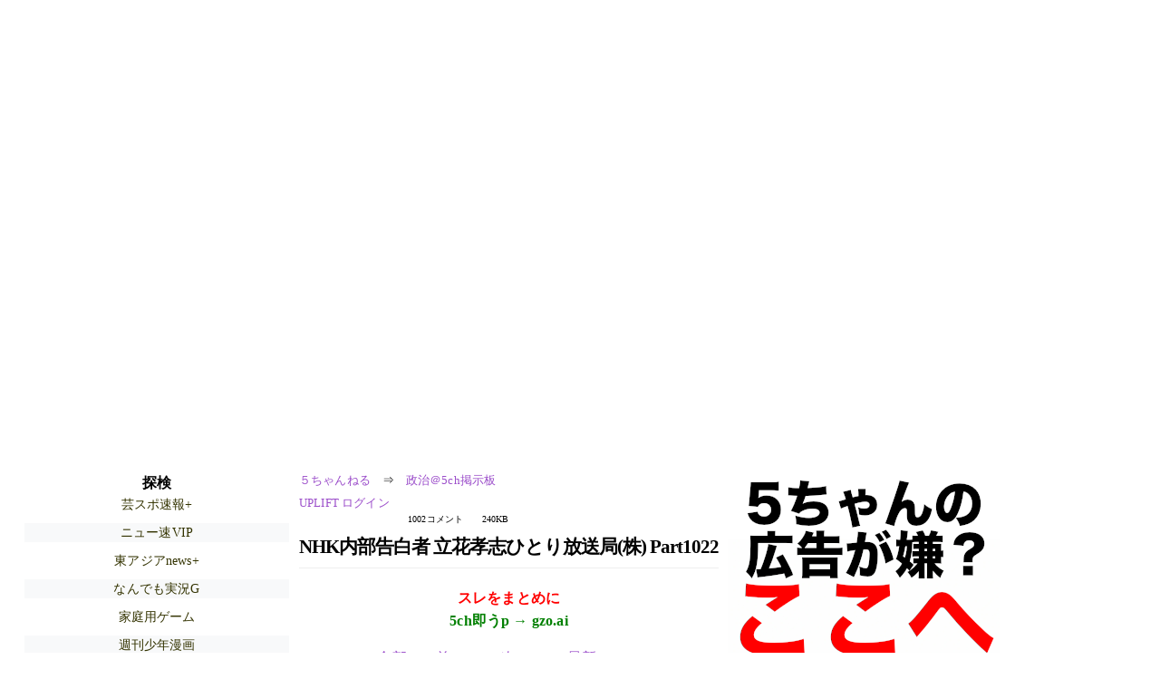

--- FILE ---
content_type: text/html; charset=Shift_JIS
request_url: https://mevius.5ch.net/test/read.cgi/seiji/1695026546/545
body_size: 3520
content:
<!DOCTYPE HTML>
<html lang="ja"><head><script async="" src="https://www.googletagmanager.com/gtag/js?id=G-7NQT8916KZ"></script><script async="" src="https://rise.enhance.co.jp/eot.js?eotId=EOT-HMHS8U4W"></script><script>window.dataLayer = window.dataLayer || [];
  function gtag(){dataLayer.push(arguments);}
  gtag('js', new Date());

  gtag('config', 'G-7NQT8916KZ');</script><link rel="canonical" href="https://mevius.5ch.net/test/read.cgi/seiji/1695026546/545"><script type="application/ld+json">[{
      "@context": "https://schema.org",
 "name": "５ちゃんねる", 
     "@type": "BreadcrumbList",
      "itemListElement": [{
        "@type": "ListItem",
        "position": 1,
        "name": "５ちゃんねる",
        "item": "https://5ch.net/"
      },{
        "@type": "ListItem",
        "position": 2,
        "name": "政治＠5ch掲示板",
        "item": "https://mevius.5ch.net/seiji/"
      },{
        "@type": "ListItem",
        "position": 3,
        "name": "NHK内部告白者 立花孝志ひとり放送局(株) Part1022"
        ,"item": "https://mevius.5ch.net/test/read.cgi/seiji/1695026546"
      },{
        "@type": "ListItem",
        "position": 4,
        "name": "545"
        ,"item": "https://mevius.5ch.net/test/read.cgi/seiji/1695026546/545"
      }]
    }]</script><meta http-equiv="Content-Type" content="text/html; charset=Shift_JIS"><meta http-equiv="X-UA-Compatible" content="IE=edge"><meta name="viewport" content="width=device-width, user-scalable=yes, initial-scale=1, maximum-scale=10"><meta name="description" content="５ちゃんねるの政治＠5ch掲示板での議論に参加しましょう：「NHK内部告白者 立花孝志ひとり放送局(株) Part1022」。"><base href="https://mevius.5ch.net/seiji/"><title>NHK内部告白者 立花孝志ひとり放送局(株) Part1022 
</title><link defer="" rel="stylesheet" href="https://agree.5ch.net/v/style.css"><link defer="" rel="stylesheet" href="https://agree.5ch.net/v/milligram.css"><script type="text/javascript" src="https://agree.5ch.net/v/jquery.min.js"></script><script defer="" type="text/javascript" src="https://egg.5ch.net/js/suite.js"></script></head><body style="margin: 20px !important;"><input type="hidden" id="zxcvtypo" value="//mevius.5ch.net/test/read.cgi/seiji/1695026546"><div id="maincontent" class="maxwidth100 width100"><div class="row noflex maxwidth100"><div style="display: flex; justify-content: space-between;"><script src="https://cdn.browsiprod.com/bootstrap/bootstrap.js" id="browsi-tag" data-pubKey="loki" data-siteKey="gochannel" async=""></script><div id="hideme" class="me310 center column "><div id="overleft"><span class='bold slightpad'>探検</span><ul class='p85 slightpad nobullets'><li><a href="https://hayabusa9.5ch.net/mnewsplus/">芸スポ速報+</a></li><li><a href="https://mi.5ch.net/news4vip/">ニュー速VIP</a></li><li><a href="https://lavender.5ch.net/news4plus/">東アジアnews+</a></li><li><a href="https://nova.5ch.net/livegalileo/">なんでも実況G</a></li><li><a href="https://pug.5ch.net/famicom/">家庭用ゲーム</a></li><li><a href="https://kizuna.5ch.net/wcomic/">週刊少年漫画</a></li><li><a href="https://greta.5ch.net/poverty/">ニュー速(嫌儲)</a></li><li><a href="https://asahi.5ch.net/newsplus/">ニュース速報+</a></li><li><a href="https://fate.5ch.net/hinatazaka46/">日向坂46</a></li><li><a href="https://rio2016.5ch.net/shoes/">靴</a></li><li><a href="https://nhk2.5ch.net/livenhk/">番組ch(NHK)</a></li><li><a href="https://hayabusa9.5ch.net/livemarket1/">市況1</a></li><li><a href="https://kizuna.5ch.net/entrance/">ラウンジ</a></li><li><a href="https://rio2016.5ch.net/alone/">孤独な男性</a></li><li><a href="https://mevius.5ch.net/musicjg/">邦楽グループ</a></li><li><a href="https://egg.5ch.net/streaming/">YouTube</a></li></ul></hr></div><hr><div id="fixedDivLeft" style="position: sticky;top: 10px;width: 300px;height: 600px;display: flex !important;justify-content: center !important;align-items: center !important;left: 271px;"></div><hr></div><div id="threadcontent" style="margin-left:10px;margin-right:10px;" class="column thread"><div id="boardname"><div style="min-width:25px;min-height:25px;"><a href="https://5ch.net/">５ちゃんねる</a><span class="spanner">⇒</span><a href="//mevius.5ch.net/seiji/">政治＠5ch掲示板</a></div><div style="min-width:25px;min-height:25px;"><div style="width: 50%; text-align:left;" class="upliftcontrol"><span><a href="https://uplift.5ch.net/login">UPLIFT ログイン</a></span></div><div style="width:50%;" class="pagestats"><span class="metastats">1002コメント</span><span class="metastats">240KB</span></div></div></div><h1 id="threadtitle">NHK内部告白者 立花孝志ひとり放送局(株) Part1022 
</h1><div class="navmenu"><div><a style="color:red; font-weight:bold;" href="https://5ch.io/mevius/seiji/1695026546/">スレをまとめに</a><br><a style="color:green; font-weight:bold;" href="https://gzo.ai">5ch即うp → gzo.ai</a></div><ul class="menujust"><li class="menubottomnav"><a class="menuitem" href="//mevius.5ch.net/test/read.cgi/seiji/1695026546/">全部</a></li><li class="menubottomnav"><a class="menuitem" href="//mevius.5ch.net/test/read.cgi/seiji/1695026546/1-1">前100</a></li><li class="menubottomnav"><a class="menuitem" href="//mevius.5ch.net/test/read.cgi/seiji/1695026546/546-645">次100</a></li><li class="menubottomnav"><a class="menuitem" href="//mevius.5ch.net/test/read.cgi/seiji/1695026546/l50">最新50</a></li></ul></div><div class="stoplight stopred stopdone">■ このスレッドは過去ログ倉庫に格納されています</div><div class="vm-placement" id="vm-av" data-format="isvideo"></div><div id="545" data-date="NG" data-userid="ID:4t/I+IDf" data-id="545" class="clear post"><div open="" class="post-header"><div><span class="postid">545</span><span class="postusername"><b><a rel="nofollow" href="mailto:sage">名無しさん＠３周年</a></b></span><span style="float:right; max-height: 1em;"><form action="https://donguri.5ch.net/confirm" target="_blank" accept-charset="UTF-8" method="GET"><a rel="nofollow" href="https://donguri.5ch.net" target="_blank">垢版</a> | <input type="hidden" name="url" value="//mevius.5ch.net/test/read.cgi/seiji/1695026546/"><input type="hidden" name="date" value="2023/09/19(火) 13:26:40.17"><button rel="nofollow" type="submit" style="border: none; background: none; cursor: pointer; font-size: 1em; color:#9b4dca;">大砲</button></form></span></div><span style="width:100%;"><span class="date">2023/09/19(火) 13:26:40.17</span><span class="uid">ID:4t/I+IDf</span></span></div><div class="post-content"> サーファーは本当につまらんなぁ </div></div><div class="navmenu"><div><a style="color:red; font-weight:bold;" href="https://5ch.io/mevius/seiji/1695026546/">スレをまとめに</a><br><a style="color:green; font-weight:bold;" href="https://gzo.ai">5ch即うp → gzo.ai</a></div><ul class="menujust"><li class="menubottomnav"><a class="menuitem" href="//mevius.5ch.net/test/read.cgi/seiji/1695026546/">全部</a></li><li class="menubottomnav"><a class="menuitem" href="//mevius.5ch.net/test/read.cgi/seiji/1695026546/1-1">前100</a></li><li class="menubottomnav"><a class="menuitem" href="//mevius.5ch.net/test/read.cgi/seiji/1695026546/546-645">次100</a></li><li class="menubottomnav"><a class="menuitem" href="//mevius.5ch.net/test/read.cgi/seiji/1695026546/l50">最新50</a></li></ul></div><div class="stoplight stopred stopdone">■ このスレッドは過去ログ倉庫に格納されています</div></div><div id="hidemetoo" class="me310 column "><div style="width:300px; height 250px;" id="topright"><div id="upliftsquare"><a href="https://uplift.5ch.net/"><img style="width:300px; height:250px;" alt="5ちゃんねるの広告が気に入らない場合は、こちらをクリックしてください。" src="https://agree.5ch.net/v/go-to-uplift.png"></a></div></div><hr><div id="overright"><span class='bold slightpad'>ニュース</span><ul class='p85 slightpad nobullets'><li><a href="https://asahi.5ch.net/test/read.cgi/newsplus/1768759218/l50">新党「中道改革連合」に「期待する」は28%…衆院解散に賛成36%、反対50%…朝日世論調★4  [♪♪♪★]</a></li><li><a href="https://asahi.5ch.net/test/read.cgi/newsplus/1768748549/l50">【高額療養費制度】「引き上げるなら安楽死を認めてほしい」負担額が2倍近くになる長期療養患者も　「治療を諦めざるを得ません」 ★2  [ぐれ★]</a></li><li><a href="https://asahi.5ch.net/test/read.cgi/newsplus/1768744635/l50">自民党・松川るい氏、日中関係「正常化を」　議員交流に期待  [蚤の市★]</a></li><li><a href="https://asahi.5ch.net/test/read.cgi/newsplus/1768745889/l50">共通テスト生物基礎で「新型コロナ」出題　ワクチン接種回数別のデータから免疫の仕組みを問う  [少考さん★]</a></li><li><a href="https://asahi.5ch.net/test/read.cgi/newsplus/1768737975/l50">閉山中の富士山8合目の登山道で中国人男性が転倒し負傷　「右足首をケガして歩けない」　消防に救助要請　18日朝から単独で登山か  [♪♪♪★]</a></li><li><a href="https://asahi.5ch.net/test/read.cgi/newsplus/1768738208/l50">麻生氏、衆院解散を支持　「支持率が高いときに解散するのは当然の常識だ」  [♪♪♪★]</a></li></ul></hr></div><hr><div id="fixedDivRight" style="position: sticky;top: 10px;width: 300px;height: 600px;display: flex !important;justify-content: center !important;align-items: center !important;right: 271px;"></div><hr></div></div></div></div><footer style="margin-bottom:100px;"><br>read.cgi ver 07.7.42 2025/12/1<br>Walang Kapalit ★ | Donguri System Team<br>５ちゃんねる<br><br><br><br></footer><script defer src="https://static.cloudflareinsights.com/beacon.min.js/vcd15cbe7772f49c399c6a5babf22c1241717689176015" integrity="sha512-ZpsOmlRQV6y907TI0dKBHq9Md29nnaEIPlkf84rnaERnq6zvWvPUqr2ft8M1aS28oN72PdrCzSjY4U6VaAw1EQ==" data-cf-beacon='{"version":"2024.11.0","token":"e4c5c0d5c04c433485715e1034f8da46","r":1,"server_timing":{"name":{"cfCacheStatus":true,"cfEdge":true,"cfExtPri":true,"cfL4":true,"cfOrigin":true,"cfSpeedBrain":true},"location_startswith":null}}' crossorigin="anonymous"></script>
</body></html>